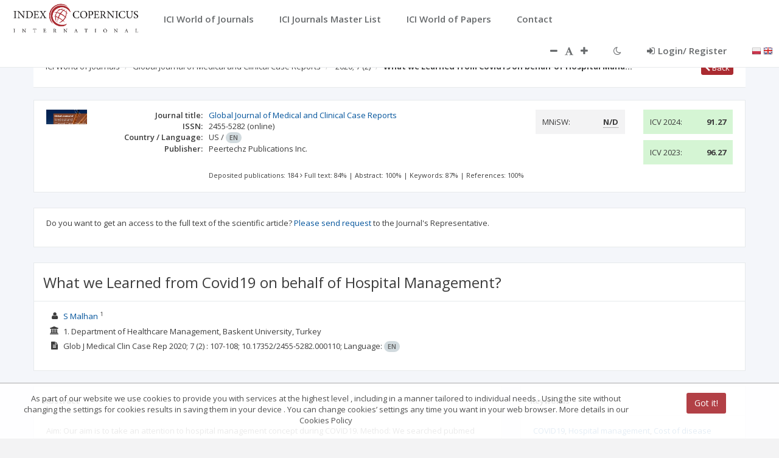

--- FILE ---
content_type: application/javascript;charset=UTF-8
request_url: https://journals.indexcopernicus.com/js/services/resources/DemoService.js
body_size: 364
content:
angular.module('application.demoService', [])
    .factory('DemoService', ['$resource', '$rootScope',
        function($resource, $rootScope) {
            var _breadcrumbs;

            return {
                test: function() {
                    return [
                        {id: 1, name: 'Młotek', color: 'Czarny'},
                        {id: 2, name: 'Rower', color: 'Niebieski'}
                    ]
                },
                clearBreadcrumbs: function() {
                    _breadcrumbs = [];
                    return this;
                },
                addBread: function(b) {
                    _breadcrumbs.push(b);
                    return this;
                },
                getBreadcrumbs: function() {
                    return _breadcrumbs;
                },
                broadcastBreadcrumbs: function() {
                    $rootScope.$broadcast('demoBreadcrumbs');
                },
                broadcastName: function(name) {
                    $rootScope.$broadcast('demoName', {name: name});
                }
            }
        }
    ]);

--- FILE ---
content_type: application/javascript;charset=UTF-8
request_url: https://journals.indexcopernicus.com/webjars/angular-toastr/1.5.0/angular-toastr.tpls.js
body_size: 3495
content:
(function() {
  'use strict';

  angular.module('toastr', [])
    .factory('toastr', toastr);

  toastr.$inject = ['$animate', '$injector', '$document', '$rootScope', '$sce', 'toastrConfig', '$q'];

  function toastr($animate, $injector, $document, $rootScope, $sce, toastrConfig, $q) {
    var container;
    var index = 0;
    var toasts = [];

    var previousToastMessage = '';
    var openToasts = {};

    var containerDefer = $q.defer();

    var toast = {
      clear: clear,
      error: error,
      info: info,
      remove: remove,
      success: success,
      warning: warning
    };

    return toast;

    /* Public API */
    function clear(toast) {
      // Bit of a hack, I will remove this soon with a BC
      if (arguments.length === 1 && !toast) { return; }

      if (toast) {
        remove(toast.toastId);
      } else {
        for (var i = 0; i < toasts.length; i++) {
          remove(toasts[i].toastId);
        }
      }
    }

    function error(message, title, optionsOverride) {
      var type = _getOptions().iconClasses.error;
      return _buildNotification(type, message, title, optionsOverride);
    }

    function info(message, title, optionsOverride) {
      var type = _getOptions().iconClasses.info;
      return _buildNotification(type, message, title, optionsOverride);
    }

    function success(message, title, optionsOverride) {
      var type = _getOptions().iconClasses.success;
      return _buildNotification(type, message, title, optionsOverride);
    }

    function warning(message, title, optionsOverride) {
      var type = _getOptions().iconClasses.warning;
      return _buildNotification(type, message, title, optionsOverride);
    }

    function remove(toastId, wasClicked) {
      var toast = findToast(toastId);

      if (toast && ! toast.deleting) { // Avoid clicking when fading out
        toast.deleting = true;
        toast.isOpened = false;
        $animate.leave(toast.el).then(function() {
          if (toast.scope.options.onHidden) {
            toast.scope.options.onHidden(wasClicked);
          }
          toast.scope.$destroy();
          var index = toasts.indexOf(toast);
          delete openToasts[toast.scope.message];
          toasts.splice(index, 1);
          var maxOpened = toastrConfig.maxOpened;
          if (maxOpened && toasts.length >= maxOpened) {
            toasts[maxOpened - 1].open.resolve();
          }
          if (lastToast()) {
            container.remove();
            container = null;
            containerDefer = $q.defer();
          }
        });
      }

      function findToast(toastId) {
        for (var i = 0; i < toasts.length; i++) {
          if (toasts[i].toastId === toastId) {
            return toasts[i];
          }
        }
      }

      function lastToast() {
        return !toasts.length;
      }
    }

    /* Internal functions */
    function _buildNotification(type, message, title, optionsOverride)
    {
      if (angular.isObject(title)) {
        optionsOverride = title;
        title = null;
      }

      return _notify({
        iconClass: type,
        message: message,
        optionsOverride: optionsOverride,
        title: title
      });
    }

    function _getOptions() {
      return angular.extend({}, toastrConfig);
    }

    function _createOrGetContainer(options) {
      if(container) { return containerDefer.promise; }

      container = angular.element('<div></div>');
      container.attr('id', options.containerId);
      container.addClass(options.positionClass);
      container.css({'pointer-events': 'auto'});

      var target = angular.element(document.querySelector(options.target));

      if ( ! target || ! target.length) {
        throw 'Target for toasts doesn\'t exist';
      }

      $animate.enter(container, target).then(function() {
        containerDefer.resolve();
      });

      return containerDefer.promise;
    }

    function _notify(map) {
      var options = _getOptions();

      if (shouldExit()) { return; }

      var newToast = createToast();

      toasts.push(newToast);

      if (ifMaxOpenedAndAutoDismiss()) {
        var oldToasts = toasts.slice(0, (toasts.length - options.maxOpened));
        for (var i = 0, len = oldToasts.length; i < len; i++) {
          remove(oldToasts[i].toastId);
        }
      }

      if (maxOpenedNotReached()) {
        newToast.open.resolve();
      }

      newToast.open.promise.then(function() {
        _createOrGetContainer(options).then(function() {
          newToast.isOpened = true;
          if (options.newestOnTop) {
            $animate.enter(newToast.el, container).then(function() {
              newToast.scope.init();
            });
          } else {
            var sibling = container[0].lastChild ? angular.element(container[0].lastChild) : null;
            $animate.enter(newToast.el, container, sibling).then(function() {
              newToast.scope.init();
            });
          }
        });
      });

      return newToast;

      function ifMaxOpenedAndAutoDismiss() {
        return options.autoDismiss && options.maxOpened && toasts.length > options.maxOpened;
      }

      function createScope(toast, map, options) {
        if (options.allowHtml) {
          toast.scope.allowHtml = true;
          toast.scope.title = $sce.trustAsHtml(map.title);
          toast.scope.message = $sce.trustAsHtml(map.message);
        } else {
          toast.scope.title = map.title;
          toast.scope.message = map.message;
        }

        toast.scope.toastType = toast.iconClass;
        toast.scope.toastId = toast.toastId;
        toast.scope.extraData = options.extraData;

        toast.scope.options = {
          extendedTimeOut: options.extendedTimeOut,
          messageClass: options.messageClass,
          onHidden: options.onHidden,
          onShown: options.onShown,
          onTap: options.onTap,
          progressBar: options.progressBar,
          tapToDismiss: options.tapToDismiss,
          timeOut: options.timeOut,
          titleClass: options.titleClass,
          toastClass: options.toastClass
        };

        if (options.closeButton) {
          toast.scope.options.closeHtml = options.closeHtml;
        }
      }

      function createToast() {
        var newToast = {
          toastId: index++,
          isOpened: false,
          scope: $rootScope.$new(),
          open: $q.defer()
        };
        newToast.iconClass = map.iconClass;
        if (map.optionsOverride) {
          angular.extend(options, cleanOptionsOverride(map.optionsOverride));
          newToast.iconClass = map.optionsOverride.iconClass || newToast.iconClass;
        }

        createScope(newToast, map, options);

        newToast.el = createToastEl(newToast.scope);

        return newToast;

        function cleanOptionsOverride(options) {
          var badOptions = ['containerId', 'iconClasses', 'maxOpened', 'newestOnTop',
                            'positionClass', 'preventDuplicates', 'preventOpenDuplicates', 'templates'];
          for (var i = 0, l = badOptions.length; i < l; i++) {
            delete options[badOptions[i]];
          }

          return options;
        }
      }

      function createToastEl(scope) {
        var angularDomEl = angular.element('<div toast></div>'),
          $compile = $injector.get('$compile');
        return $compile(angularDomEl)(scope);
      }

      function maxOpenedNotReached() {
        return options.maxOpened && toasts.length <= options.maxOpened || !options.maxOpened;
      }

      function shouldExit() {
        var isDuplicateOfLast = options.preventDuplicates && map.message === previousToastMessage;
        var isDuplicateOpen = options.preventOpenDuplicates && openToasts[map.message];

        if (isDuplicateOfLast || isDuplicateOpen) {
          return true;
        }

        previousToastMessage = map.message;
        openToasts[map.message] = true;

        return false;
      }
    }
  }
}());

(function() {
  'use strict';

  angular.module('toastr')
    .constant('toastrConfig', {
      allowHtml: false,
      autoDismiss: false,
      closeButton: false,
      closeHtml: '<button>&times;</button>',
      containerId: 'toast-container',
      extendedTimeOut: 1000,
      iconClasses: {
        error: 'toast-error',
        info: 'toast-info',
        success: 'toast-success',
        warning: 'toast-warning'
      },
      maxOpened: 0,
      messageClass: 'toast-message',
      newestOnTop: true,
      onHidden: null,
      onShown: null,
      onTap: null,
      positionClass: 'toast-top-right',
      preventDuplicates: false,
      preventOpenDuplicates: false,
      progressBar: false,
      tapToDismiss: true,
      target: 'body',
      templates: {
        toast: 'directives/toast/toast.html',
        progressbar: 'directives/progressbar/progressbar.html'
      },
      timeOut: 5000,
      titleClass: 'toast-title',
      toastClass: 'toast'
    });
}());

(function() {
  'use strict';

  angular.module('toastr')
    .directive('progressBar', progressBar);

  progressBar.$inject = ['toastrConfig'];

  function progressBar(toastrConfig) {
    return {
      replace: true,
      require: '^toast',
      templateUrl: function() {
        return toastrConfig.templates.progressbar;
      },
      link: linkFunction
    };

    function linkFunction(scope, element, attrs, toastCtrl) {
      var intervalId, currentTimeOut, hideTime;

      toastCtrl.progressBar = scope;

      scope.start = function(duration) {
        if (intervalId) {
          clearInterval(intervalId);
        }

        currentTimeOut = parseFloat(duration);
        hideTime = new Date().getTime() + currentTimeOut;
        intervalId = setInterval(updateProgress, 10);
      };

      scope.stop = function() {
        if (intervalId) {
          clearInterval(intervalId);
        }
      };

      function updateProgress() {
        var percentage = ((hideTime - (new Date().getTime())) / currentTimeOut) * 100;
        element.css('width', percentage + '%');
      }

      scope.$on('$destroy', function() {
        // Failsafe stop
        clearInterval(intervalId);
      });
    }
  }
}());

(function() {
  'use strict';

  angular.module('toastr')
    .controller('ToastController', ToastController);

  function ToastController() {
    this.progressBar = null;

    this.startProgressBar = function(duration) {
      if (this.progressBar) {
        this.progressBar.start(duration);
      }
    };

    this.stopProgressBar = function() {
      if (this.progressBar) {
        this.progressBar.stop();
      }
    };
  }
}());

(function() {
  'use strict';

  angular.module('toastr')
    .directive('toast', toast);

  toast.$inject = ['$injector', '$interval', 'toastrConfig', 'toastr'];

  function toast($injector, $interval, toastrConfig, toastr) {
    return {
      replace: true,
      templateUrl: function() {
        return toastrConfig.templates.toast;
      },
      controller: 'ToastController',
      link: toastLinkFunction
    };

    function toastLinkFunction(scope, element, attrs, toastCtrl) {
      var timeout;

      scope.toastClass = scope.options.toastClass;
      scope.titleClass = scope.options.titleClass;
      scope.messageClass = scope.options.messageClass;
      scope.progressBar = scope.options.progressBar;

      if (wantsCloseButton()) {
        var button = angular.element(scope.options.closeHtml),
          $compile = $injector.get('$compile');
        button.addClass('toast-close-button');
        button.attr('ng-click', 'close(true, $event)');
        $compile(button)(scope);
        element.prepend(button);
      }

      scope.init = function() {
        if (scope.options.timeOut) {
          timeout = createTimeout(scope.options.timeOut);
        }
        if (scope.options.onShown) {
          scope.options.onShown();
        }
      };

      element.on('mouseenter', function() {
        hideAndStopProgressBar();
        if (timeout) {
          $interval.cancel(timeout);
        }
      });

      scope.tapToast = function () {
        if (angular.isFunction(scope.options.onTap)) {
          scope.options.onTap();
        }
        if (scope.options.tapToDismiss) {
          scope.close(true);
        }
      };

      scope.close = function (wasClicked, $event) {
        if ($event && angular.isFunction($event.stopPropagation)) {
          $event.stopPropagation();
        }
        toastr.remove(scope.toastId, wasClicked);
      };

      element.on('mouseleave', function() {
        if (scope.options.timeOut === 0 && scope.options.extendedTimeOut === 0) { return; }
        scope.$apply(function() {
          scope.progressBar = scope.options.progressBar;
        });
        timeout = createTimeout(scope.options.extendedTimeOut);
      });

      function createTimeout(time) {
        toastCtrl.startProgressBar(time);
        return $interval(function() {
          toastCtrl.stopProgressBar();
          toastr.remove(scope.toastId);
        }, time, 1);
      }

      function hideAndStopProgressBar() {
        scope.progressBar = false;
        toastCtrl.stopProgressBar();
      }

      function wantsCloseButton() {
        return scope.options.closeHtml;
      }
    }
  }
}());

angular.module("toastr").run(["$templateCache", function($templateCache) {$templateCache.put("directives/progressbar/progressbar.html","<div class=\"toast-progress\"></div>\n");
$templateCache.put("directives/toast/toast.html","<div class=\"{{toastClass}} {{toastType}}\" ng-click=\"tapToast()\">\n  <div ng-switch on=\"allowHtml\">\n    <div ng-switch-default ng-if=\"title\" class=\"{{titleClass}}\" aria-label=\"{{title}}\">{{title}}</div>\n    <div ng-switch-default class=\"{{messageClass}}\" aria-label=\"{{message}}\">{{message}}</div>\n    <div ng-switch-when=\"true\" ng-if=\"title\" class=\"{{titleClass}}\" ng-bind-html=\"title\"></div>\n    <div ng-switch-when=\"true\" class=\"{{messageClass}}\" ng-bind-html=\"message\"></div>\n  </div>\n  <progress-bar ng-if=\"progressBar\"></progress-bar>\n</div>\n");}]);